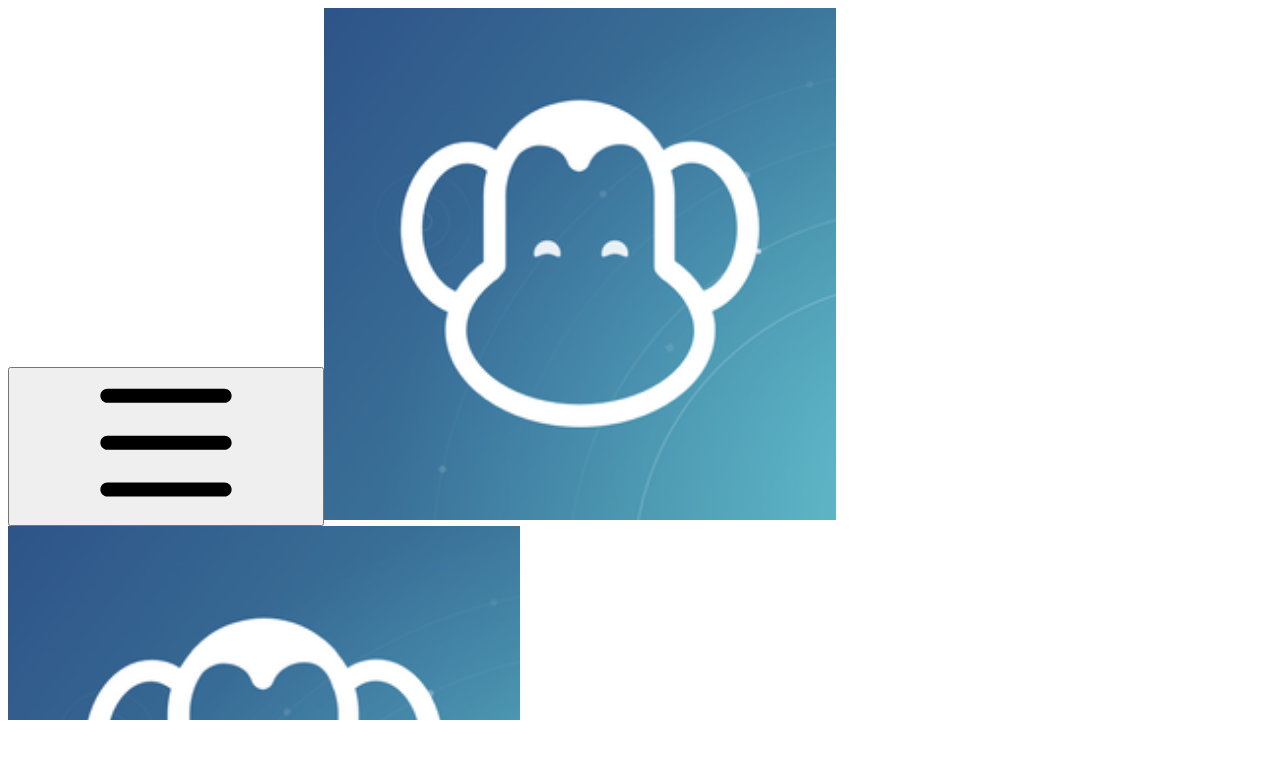

--- FILE ---
content_type: application/javascript; charset=utf-8
request_url: https://integrations.gitbook.com/v1/integrations/crisp/installations/6228149ce0da2dc67a0493935883fbcc11527a2f025731e3f1f83075bdbb4350/sites/site_FmkFW/script.js?version=14.0
body_size: -224
content:
(function (d, s) {
    const trackingID = '1d03aec5-0005-4b1f-943c-2e1e7a7a7a23';
    window.$crisp = [];
    window.CRISP_WEBSITE_ID = trackingID;

    d = document;
    s = d.createElement('script');
    s.src = 'https://client.crisp.chat/l.js';
    s.async = 1;
    d.getElementsByTagName('head')[0].appendChild(s);
})(window, document);
